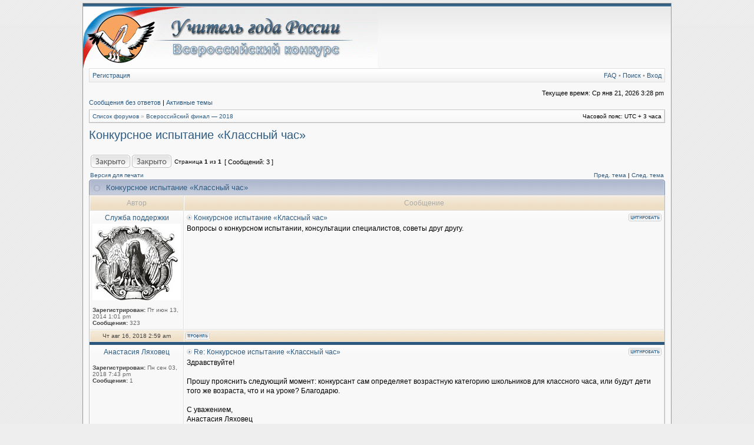

--- FILE ---
content_type: text/html; charset=UTF-8
request_url: https://teacher-of-russia.ru/consultation/viewtopic.php?f=5&p=11340&sid=a945654c70fa642e47ff4c2c8de38bdd
body_size: 4653
content:
<!DOCTYPE html PUBLIC "-//W3C//DTD XHTML 1.0 Transitional//EN" "http://www.w3.org/TR/xhtml1/DTD/xhtml1-transitional.dtd">
<html xmlns="http://www.w3.org/1999/xhtml" dir="ltr" lang="ru" xml:lang="ru">
<head>

<meta http-equiv="content-type" content="text/html; charset=UTF-8" />
<meta http-equiv="content-language" content="ru" />
<meta http-equiv="content-style-type" content="text/css" />
<meta http-equiv="imagetoolbar" content="no" />
<meta name="resource-type" content="document" />
<meta name="distribution" content="global" />
<meta name="copyright" content="2002-2006 phpBB Group" />
<meta name="keywords" content="" />
<meta name="description" content="" />

<title>teacher-of-russia.ru - Просмотр темы - Конкурсное испытание «Классный час»</title>


<link rel="stylesheet" href="./styles/serenity/theme/stylesheet.css" type="text/css" />

<!--[if IE 7]>
<link rel="stylesheet" type="text/css" href="./styles/serenity/theme/ie7.css" />
<![endif]-->

<script type="text/javascript">
// <![CDATA[



function popup(url, width, height, name)
{
	if (!name)
	{
		name = '_popup';
	}

	window.open(url.replace(/&amp;/g, '&'), name, 'height=' + height + ',resizable=yes,scrollbars=yes,width=' + width);
	return false;
}

function jumpto()
{
	var page = prompt('Введите номер страницы, на которую хотите перейти:', '1');
	var perpage = '';
	var base_url = '';

	if (page !== null && !isNaN(page) && page > 0)
	{
		document.location.href = base_url.replace(/&amp;/g, '&') + '&start=' + ((page - 1) * perpage);
	}
}

/**
* Find a member
*/
function find_username(url)
{
	popup(url, 760, 570, '_usersearch');
	return false;
}

/**
* Mark/unmark checklist
* id = ID of parent container, name = name prefix, state = state [true/false]
*/
function marklist(id, name, state)
{
	var parent = document.getElementById(id);
	if (!parent)
	{
		eval('parent = document.' + id);
	}

	if (!parent)
	{
		return;
	}

	var rb = parent.getElementsByTagName('input');
	
	for (var r = 0; r < rb.length; r++)
	{
		if (rb[r].name.substr(0, name.length) == name)
		{
			rb[r].checked = state;
		}
	}
}



if(navigator.userAgent && navigator.userAgent.indexOf('Mac OS X') > 0)
{
	document.write('<link rel="stylesheet" href="./styles/serenity/theme/mac.css" type="text/css" />');
}

// ]]>
</script>
</head>
<body class="ltr">
<div id="wrapper">

<a name="top"></a>

<table border="0" cellspacing="0" cellpadding="0" width="1000" id="maintable" align="center">
<tr>
	<td id="logorow" align="center">
		<a href="/"><img src="./styles/serenity/imageset/site_logo.gif" alt="" title="" /></a>
	</td>
</tr>
<tr>
	<td class="navtd">
		<div class="navrow">
			<div class="navrow-right">
				<a href="./faq.php?sid=986df6cd1cafcfc2e6ca37cb51cad4a8">FAQ</a>
				 &#8226; <a href="./search.php?sid=986df6cd1cafcfc2e6ca37cb51cad4a8">Поиск</a> &#8226; <a href="./ucp.php?mode=login&amp;sid=986df6cd1cafcfc2e6ca37cb51cad4a8">Вход</a>
			</div>
			<a href="./ucp.php?mode=register&amp;sid=986df6cd1cafcfc2e6ca37cb51cad4a8">Регистрация</a>
		</div>
	</td>
</tr>
<tr>
	<td id="contentrow">



<table width="100%" cellspacing="0">
<tr>
	<td class="gensmall"></td>
	<td class="gensmall" align="right">Текущее время: Ср янв 21, 2026 3:28 pm<br /></td>
</tr>
</table>

	
	<p class="searchbar">
		<span style="float: left;"><a href="./search.php?search_id=unanswered&amp;sid=986df6cd1cafcfc2e6ca37cb51cad4a8">Сообщения без ответов</a> | <a href="./search.php?search_id=active_topics&amp;sid=986df6cd1cafcfc2e6ca37cb51cad4a8">Активные темы</a></span>
		
	</p>
	

	<br style="clear: both;" />

	<table class="tablebg breadcrumb" width="100%" cellspacing="0" cellpadding="0" style="margin-top: 5px;">
	<tr>
		<td class="row1">
			<p class="breadcrumbs"><a href="./index.php?sid=986df6cd1cafcfc2e6ca37cb51cad4a8">Список форумов</a> &#187; <a href="./viewforum.php?f=5&amp;sid=986df6cd1cafcfc2e6ca37cb51cad4a8">Всероссийский финал — 2018</a></p>
			<p class="datetime">Часовой пояс: UTC + 3 часа </p>
		</td>
	</tr>
	</table>

	<br />

<div id="pageheader">
	<h2><a class="titles" href="./viewtopic.php?f=5&amp;t=9941&amp;sid=986df6cd1cafcfc2e6ca37cb51cad4a8">Конкурсное испытание «Классный час»</a></h2>


</div>

<br clear="all" /><br />

<div id="pagecontent">

	<table width="100%" cellspacing="1">
	<tr>
		
			<td align="left" valign="middle" nowrap="nowrap">
				<a href="./posting.php?mode=post&amp;f=5&amp;sid=986df6cd1cafcfc2e6ca37cb51cad4a8"><img src="./styles/serenity/imageset/ru/button_topic_locked.gif" width="67" height="22" alt="Форум закрыт" title="Форум закрыт" /></a> <a href="./posting.php?mode=reply&amp;f=5&amp;t=9941&amp;sid=986df6cd1cafcfc2e6ca37cb51cad4a8"><img src="./styles/serenity/imageset/ru/button_topic_locked.gif" width="67" height="22" alt="Эта тема закрыта, вы не можете редактировать и оставлять сообщения в ней." title="Эта тема закрыта, вы не можете редактировать и оставлять сообщения в ней." /></a>
			</td>
		
			<td class="nav" valign="middle" nowrap="nowrap"> Страница <strong>1</strong> из <strong>1</strong><br /></td>
			<td class="gensmall" nowrap="nowrap"> [ Сообщений: 3 ] </td>
			<td class="gensmall" width="100%" align="right" nowrap="nowrap"></td>
		
	</tr>
	</table>

			<table width="100%" cellspacing="0">
			<tr>
				<td class="nav" nowrap="nowrap">
				<a href="./viewtopic.php?f=5&amp;t=9941&amp;sid=986df6cd1cafcfc2e6ca37cb51cad4a8&amp;view=print" title="Версия для печати">Версия для печати</a>
				</td>
				<td class="nav" align="right" nowrap="nowrap"><a href="./viewtopic.php?f=5&amp;t=9941&amp;view=previous&amp;sid=986df6cd1cafcfc2e6ca37cb51cad4a8">Пред. тема</a> | <a href="./viewtopic.php?f=5&amp;t=9941&amp;view=next&amp;sid=986df6cd1cafcfc2e6ca37cb51cad4a8">След. тема</a> </td>
			</tr>
			</table>

	
	<div class="cap-div"><div class="cap-left"><div class="cap-right">&nbsp;Конкурсное испытание «Классный час»&nbsp;</div></div></div>
	<table class="tablebg" width="100%" cellspacing="0">
        
        <tr>
            <th>Автор</th>
            <th width="100%">Сообщение</th>
        </tr>
        <tr class="row1">

			<td align="center" valign="top" class="row">
				<a name="p11308"></a>
				<div class="postauthor">Служба поддержки</div>
				<div class="postavatar"><img src="./download/file.php?avatar=48_1403187161.jpg" width="150" height="130" alt="Аватара пользователя" /></div>

				<div class="postdetails">
					<br /><b>Зарегистрирован:</b> Пт июн 13, 2014 1:01 pm<br /><b>Сообщения:</b> 323
				</div>
				<img src="./styles/serenity/theme/images/spacer.gif" width="120" height="1" alt="" />
			</td>
			<td width="100%" height="25" class="row" valign="top">
				<div style="float: right;"><a href="./posting.php?mode=quote&amp;f=5&amp;p=11308&amp;sid=986df6cd1cafcfc2e6ca37cb51cad4a8"><img src="./styles/serenity/imageset/ru/icon_post_quote.gif" width="56" height="13" alt="Ответить с цитатой" title="Ответить с цитатой" /></a></div>
				<div class="postsubject"><a href="./viewtopic.php?p=11308&amp;sid=986df6cd1cafcfc2e6ca37cb51cad4a8#p11308"><img src="./styles/serenity/imageset/icon_topic_latest.gif" width="9" height="9" alt="Сообщение" title="Сообщение" /></a> Конкурсное испытание «Классный час»</div>

					

						<div class="postbody">Вопросы о конкурсном испытании, консультации специалистов, советы друг другу.</div>

					<br clear="all" /><br />
			</td>
		</tr>

		<tr class="row1">

			<td class="postbottom" align="center">Чт авг 16, 2018 2:59 am</td>
			<td class="postbottom postbuttons" valign="middle">
				
					<div style="float: right">
					
					</div>
				<a href="./memberlist.php?mode=viewprofile&amp;u=48&amp;sid=986df6cd1cafcfc2e6ca37cb51cad4a8"><img src="./styles/serenity/imageset/ru/icon_user_profile.gif" width="41" height="14" alt="Профиль" title="Профиль" /></a> 
			</td>
    	
		</tr>
	
	<tr>
		<td class="spacer" colspan="2" height="1"><img src="./styles/serenity/theme/images/spacer.gif" alt="" width="1" height="1" /></td>
	</tr>
	<tr class="row2">

			<td align="center" valign="top" class="row">
				<a name="p11328"></a>
				<div class="postauthor">Анастасия Ляховец</div>
				

				<div class="postdetails">
					<br /><b>Зарегистрирован:</b> Пн сен 03, 2018 7:43 pm<br /><b>Сообщения:</b> 1
				</div>
				<img src="./styles/serenity/theme/images/spacer.gif" width="120" height="1" alt="" />
			</td>
			<td width="100%" height="25" class="row" valign="top">
				<div style="float: right;"><a href="./posting.php?mode=quote&amp;f=5&amp;p=11328&amp;sid=986df6cd1cafcfc2e6ca37cb51cad4a8"><img src="./styles/serenity/imageset/ru/icon_post_quote.gif" width="56" height="13" alt="Ответить с цитатой" title="Ответить с цитатой" /></a></div>
				<div class="postsubject"><a href="./viewtopic.php?p=11328&amp;sid=986df6cd1cafcfc2e6ca37cb51cad4a8#p11328"><img src="./styles/serenity/imageset/icon_topic_latest.gif" width="9" height="9" alt="Сообщение" title="Сообщение" /></a> Re: Конкурсное испытание «Классный час»</div>

					

						<div class="postbody">Здравствуйте! <br /><br />Прошу прояснить следующий момент: конкурсант сам определяет возрастную категорию школьников для классного часа, или будут дети того же возраста, что и на уроке? Благодарю.<br /><br />С уважением, <br />Анастасия Ляховец <br />Ставропольский край</div>

					<br clear="all" /><br />
			</td>
		</tr>

		<tr class="row2">

			<td class="postbottom" align="center">Пн сен 03, 2018 7:48 pm</td>
			<td class="postbottom postbuttons" valign="middle">
				
					<div style="float: right">
					
					</div>
				<a href="./memberlist.php?mode=viewprofile&amp;u=8479&amp;sid=986df6cd1cafcfc2e6ca37cb51cad4a8"><img src="./styles/serenity/imageset/ru/icon_user_profile.gif" width="41" height="14" alt="Профиль" title="Профиль" /></a> 
			</td>
    	
		</tr>
	
	<tr>
		<td class="spacer" colspan="2" height="1"><img src="./styles/serenity/theme/images/spacer.gif" alt="" width="1" height="1" /></td>
	</tr>
	<tr class="row1">

			<td align="center" valign="top" class="row">
				<a name="p11340"></a>
				<div class="postauthor">Оператор Конкурса</div>
				

				<div class="postdetails">
					<br /><b>Зарегистрирован:</b> Пт июн 22, 2018 3:55 pm<br /><b>Сообщения:</b> 20
				</div>
				<img src="./styles/serenity/theme/images/spacer.gif" width="120" height="1" alt="" />
			</td>
			<td width="100%" height="25" class="row" valign="top">
				<div style="float: right;"><a href="./posting.php?mode=quote&amp;f=5&amp;p=11340&amp;sid=986df6cd1cafcfc2e6ca37cb51cad4a8"><img src="./styles/serenity/imageset/ru/icon_post_quote.gif" width="56" height="13" alt="Ответить с цитатой" title="Ответить с цитатой" /></a></div>
				<div class="postsubject"><a href="./viewtopic.php?p=11340&amp;sid=986df6cd1cafcfc2e6ca37cb51cad4a8#p11340"><img src="./styles/serenity/imageset/icon_topic_latest.gif" width="9" height="9" alt="Сообщение" title="Сообщение" /></a> Re: Конкурсное испытание «Классный час»</div>

					

						<div class="postbody">Уважаемые коллеги! Контактные телефоны для уточнения информации:<br />- ГБОУ &quot;Академическая гимназия № 56&quot; г. Санкт-Петербурга: 8 812 346 00 87; 8 812 346 00 88;<br />- телефон &quot;горячей линии&quot; конкурса: 8 800 302 12 90.<br />С уважением, оператор конкурса</div>

					<br clear="all" /><br />
			</td>
		</tr>

		<tr class="row1">

			<td class="postbottom" align="center">Вт окт 16, 2018 10:03 am</td>
			<td class="postbottom postbuttons" valign="middle">
				
					<div style="float: right">
					
					</div>
				<a href="./memberlist.php?mode=viewprofile&amp;u=8416&amp;sid=986df6cd1cafcfc2e6ca37cb51cad4a8"><img src="./styles/serenity/imageset/ru/icon_user_profile.gif" width="41" height="14" alt="Профиль" title="Профиль" /></a> 
			</td>
    	
		</tr>
	
	<tr>
		<td class="cat" colspan="2" align="center"><form name="viewtopic" method="post" action="./viewtopic.php?f=5&amp;t=9941&amp;sid=986df6cd1cafcfc2e6ca37cb51cad4a8"><span class="gensmall">Показать сообщения за:</span> <select name="st" id="st"><option value="0" selected="selected">Все сообщения</option><option value="1">1 день</option><option value="7">7 дней</option><option value="14">2 недели</option><option value="30">1 месяц</option><option value="90">3 месяца</option><option value="180">6 месяцев</option><option value="365">1 год</option></select> <span class="gensmall">Поле сортировки</span> <select name="sk" id="sk"><option value="a">Автор</option><option value="t" selected="selected">Время размещения</option><option value="s">Заголовок</option></select> <select name="sd" id="sd"><option value="a" selected="selected">по возрастанию</option><option value="d">по убыванию</option></select> <input class="btnlite" type="submit" value="Перейти" name="sort" /></form></td>
	</tr>
	
	</table>
	

	<table width="100%" cellspacing="1">
	<tr>
		
			<td align="left" valign="middle" nowrap="nowrap">
				<a href="./posting.php?mode=post&amp;f=5&amp;sid=986df6cd1cafcfc2e6ca37cb51cad4a8"><img src="./styles/serenity/imageset/ru/button_topic_locked.gif" width="67" height="22" alt="Форум закрыт" title="Форум закрыт" /></a> <a href="./posting.php?mode=reply&amp;f=5&amp;t=9941&amp;sid=986df6cd1cafcfc2e6ca37cb51cad4a8"><img src="./styles/serenity/imageset/ru/button_topic_locked.gif" width="67" height="22" alt="Эта тема закрыта, вы не можете редактировать и оставлять сообщения в ней." title="Эта тема закрыта, вы не можете редактировать и оставлять сообщения в ней." /></a>
			</td>
		
			<td class="nav" valign="middle" nowrap="nowrap"> Страница <strong>1</strong> из <strong>1</strong><br /></td>
			<td class="gensmall" nowrap="nowrap"> [ Сообщений: 3 ] </td>
			<td class="gensmall" width="100%" align="right" nowrap="nowrap"></td>
		
	</tr>
	</table>

</div>

<div id="pagefooter"></div>

<br clear="all" />

<table class="tablebg breadcrumb" width="100%" cellspacing="0" cellpadding="0" style="margin-top: 5px;">
	<tr>
		<td class="row1">
			<p class="breadcrumbs"><a href="./index.php?sid=986df6cd1cafcfc2e6ca37cb51cad4a8">Список форумов</a> &#187; <a href="./viewforum.php?f=5&amp;sid=986df6cd1cafcfc2e6ca37cb51cad4a8">Всероссийский финал — 2018</a></p>
			<p class="datetime">Часовой пояс: UTC + 3 часа </p>
		</td>
	</tr>
	</table>
	<br clear="all" />

	<table class="tablebg" width="100%" cellspacing="0">
	<tr>
		<td class="cat"><h4>Кто сейчас на конференции</h4></td>
	</tr>
	<tr>
		<td class="row1"><p class="gensmall">Сейчас этот форум просматривают: нет зарегистрированных пользователей и гости: 1</p></td>
	</tr>
	</table>


<br clear="all" />

<table width="100%" cellspacing="1">
<tr>
	<td width="40%" valign="top" nowrap="nowrap" align="left"></td>
	<td align="right" valign="top" nowrap="nowrap"><span class="gensmall">Вы <strong>не можете</strong> начинать темы<br />Вы <strong>не можете</strong> отвечать на сообщения<br />Вы <strong>не можете</strong> редактировать свои сообщения<br />Вы <strong>не можете</strong> удалять свои сообщения<br />Вы <strong>не можете</strong> добавлять вложения<br /></span></td>
</tr>
</table>

<br clear="all" />

<table width="100%" cellspacing="0">
<tr>
	<td><form method="post" name="search" action="./search.php?sid=986df6cd1cafcfc2e6ca37cb51cad4a8"><span class="gensmall">Найти:</span> <input class="post" type="text" name="keywords" size="20" /> <input class="btnlite" type="submit" value="Перейти" /></form></td>
	<td align="right">
	<form method="post" name="jumpbox" action="./viewforum.php?sid=986df6cd1cafcfc2e6ca37cb51cad4a8" onsubmit="if(document.jumpbox.f.value == -1){return false;}">

	<table cellspacing="0" cellpadding="0" border="0">
	<tr>
		<td nowrap="nowrap"><span class="gensmall">Перейти:</span>&nbsp;<select name="f" onchange="if(this.options[this.selectedIndex].value != -1){ document.forms['jumpbox'].submit() }">

		
			<option value="-1">Выберите форум</option>
		<option value="-1">------------------</option>
			<option value="5" selected="selected">Всероссийский финал — 2018</option>
		
			<option value="4">Всероссийский финал — 2017</option>
		
			<option value="3">Всероссийский финал — 2016</option>
		
			<option value="2">Всероссийский финал — 2015</option>
		
			<option value="1">Всероссийский финал — 2014</option>
		

		</select>&nbsp;<input class="btnlite" type="submit" value="Перейти" /></td>
	</tr>
	</table>

	</form>
</td>
</tr>
</table>

<img src="./cron.php?cron_type=tidy_cache&amp;sid=986df6cd1cafcfc2e6ca37cb51cad4a8" width="1" height="1" alt="cron" />

<div id="wrapfooter">
	
	<noindex><span class="copyright">
	Powered by <a href="http://www.phpbb.com/">phpBB</a> &copy; phpBB Group.
	<br />Designed by <a href="http://www.stsoftware.biz/">Vjacheslav Trushkin</a> for <a href="http://www.freeforums.org" title="Free Forum Hosting">Free Forums</a>/<a href="http://www.divisioncore.com">DivisionCore</a>.</noindex>
	<br /><a href='http://www.phpbbguru.net/'>Русская поддержка phpBB</a>
<noindex>	</span>	</noindex>
        <br />
        


</div>

	</td>
</tr>
</table>

<script defer src="https://static.cloudflareinsights.com/beacon.min.js/vcd15cbe7772f49c399c6a5babf22c1241717689176015" integrity="sha512-ZpsOmlRQV6y907TI0dKBHq9Md29nnaEIPlkf84rnaERnq6zvWvPUqr2ft8M1aS28oN72PdrCzSjY4U6VaAw1EQ==" data-cf-beacon='{"version":"2024.11.0","token":"c77cb51c705840c8b1fabad537f7583f","r":1,"server_timing":{"name":{"cfCacheStatus":true,"cfEdge":true,"cfExtPri":true,"cfL4":true,"cfOrigin":true,"cfSpeedBrain":true},"location_startswith":null}}' crossorigin="anonymous"></script>
</body>
</html>